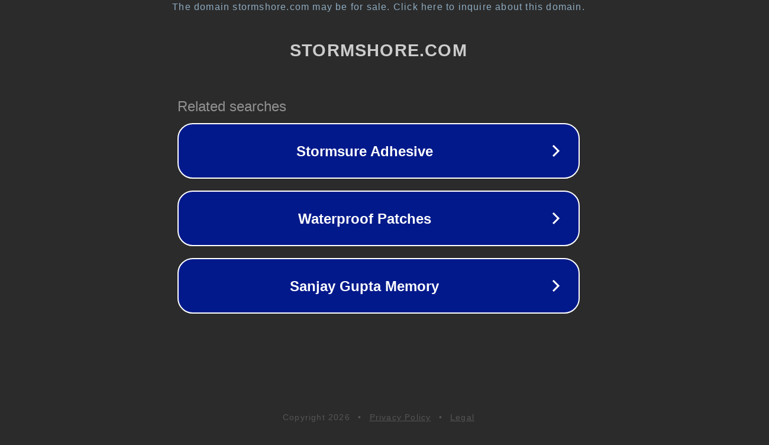

--- FILE ---
content_type: text/html; charset=utf-8
request_url: http://stormshore.com/
body_size: 1042
content:
<!doctype html>
<html data-adblockkey="MFwwDQYJKoZIhvcNAQEBBQADSwAwSAJBANDrp2lz7AOmADaN8tA50LsWcjLFyQFcb/P2Txc58oYOeILb3vBw7J6f4pamkAQVSQuqYsKx3YzdUHCvbVZvFUsCAwEAAQ==_qPDAABxG9z7N0q08IY3nvR2tesIJFwQyBGUF58oHBeh3/Jk1ZIvPNp5UDH7lYTNsTBYkDipP7isfpVrX7OqcTQ==" lang="en" style="background: #2B2B2B;">
<head>
    <meta charset="utf-8">
    <meta name="viewport" content="width=device-width, initial-scale=1">
    <link rel="icon" href="[data-uri]">
    <link rel="preconnect" href="https://www.google.com" crossorigin>
</head>
<body>
<div id="target" style="opacity: 0"></div>
<script>window.park = "[base64]";</script>
<script src="/beoZALcwz.js"></script>
</body>
</html>
